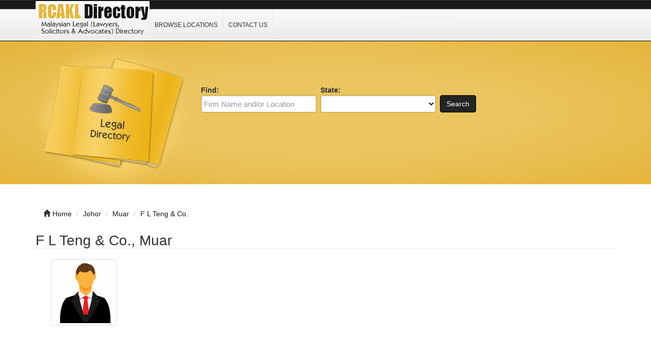

--- FILE ---
content_type: text/html; charset=utf-8
request_url: https://www.google.com/recaptcha/api2/aframe
body_size: 268
content:
<!DOCTYPE HTML><html><head><meta http-equiv="content-type" content="text/html; charset=UTF-8"></head><body><script nonce="Wfl77opLAWNORoR0FzRBng">/** Anti-fraud and anti-abuse applications only. See google.com/recaptcha */ try{var clients={'sodar':'https://pagead2.googlesyndication.com/pagead/sodar?'};window.addEventListener("message",function(a){try{if(a.source===window.parent){var b=JSON.parse(a.data);var c=clients[b['id']];if(c){var d=document.createElement('img');d.src=c+b['params']+'&rc='+(localStorage.getItem("rc::a")?sessionStorage.getItem("rc::b"):"");window.document.body.appendChild(d);sessionStorage.setItem("rc::e",parseInt(sessionStorage.getItem("rc::e")||0)+1);localStorage.setItem("rc::h",'1769580421517');}}}catch(b){}});window.parent.postMessage("_grecaptcha_ready", "*");}catch(b){}</script></body></html>